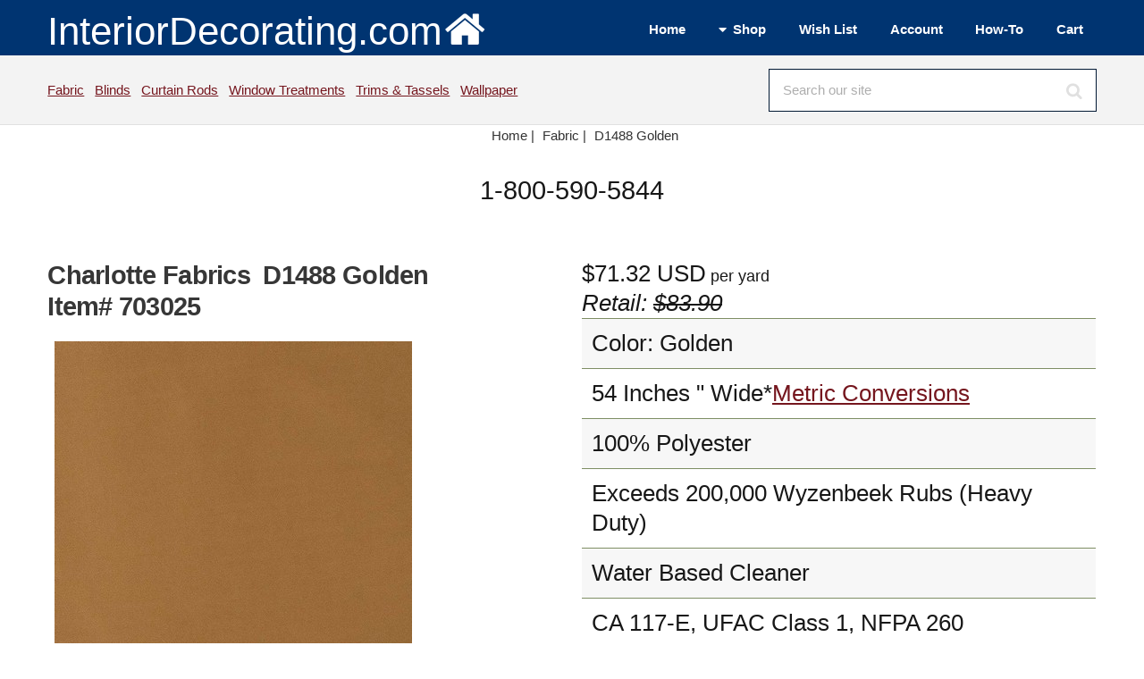

--- FILE ---
content_type: text/html; Charset=UTF-8
request_url: https://www.interiordecorating.com/Fabric/703025-1156-D1488-Golden
body_size: 7191
content:
<!DOCTYPE HTML>
<html lang="en-us">
<head>
<meta charset="utf-8" />
<meta name="viewport" content="width=device-width, initial-scale=1, user-scalable=no" />
<link rel="stylesheet" href="/assets/css/main.css" />
<link type="text/css" rel="stylesheet" href="/magiczoomplus/magiczoomplus.min.css">

<title>Charlotte Fabrics D1488 Golden Fabric</title>
<META NAME="keywords" CONTENT="D1488,Charlotte Fabrics,Fabric">
<META NAME="description" CONTENT="Charlotte Fabrics D1488 Golden Gold Multipurpose Polyester Fire Rated Fabric High Wear Commercial Upholstery CA 117 NFPA 260 Solid Velvet fabric by the yard. Samples available. Free Shipping Offer.">
<link rel="canonical" href="https://www.interiordecorating.com/Fabric/703025-1156-D1488-Golden"/>
<link rel="Shortcut Icon" href="https://www.interiordecorating.com/favicon.ico">
<!--Facebook Meta Tags - added 5/6/10 sh-->

<meta property="og:title" content="Charlotte Fabrics D1488 Golden Fabric"/>
<meta property="og:url" content="https://www.interiordecorating.com/703025-1156-D1488-Golden"/>
<meta property="og:site_name" content="InteriorDecorating.com"/>
<meta property="og:image:secure_url" content="https://www.interiordecorating.com/images/products/2187-D1488_b.jpg"/>
<meta property="og:image:width" content="400">
<meta property="og:image:height" content="400">
<meta property="og:description" content="Charlotte Fabrics D1488 Golden Gold Multipurpose Polyester Fire Rated Fabric High Wear Commercial Upholstery CA 117 NFPA 260 Solid Velvet fabric by the yard. Samples available. Free Shipping Offer." />
<meta property="og:type" content="product" />
<meta property="og:price:amount" content="71.32" />
<meta property="og:price:currency" content="USD" />
<meta name="twitter:card" content="summary">
<meta name="twitter:site" content="InteriorDecorating.com">
<meta name="twitter:title" content="Charlotte Fabrics D1488 Golden Fabric">
<meta name="twitter:description" content="Charlotte Fabrics D1488 Golden Gold Multipurpose Polyester Fire Rated Fabric High Wear Commercial Upholstery CA 117 NFPA 260 Solid Velvet fabric by the yard. Samples available. Free Shipping Offer.">
<meta name="twitter:image" content="https://www.interiordecorating.com/images/products/2187-D1488_b.jpg">
<div>

<div itemtype="https://schema.org/Product" itemscope>
<meta itemprop="mpn" content="D1488" />
<meta itemprop="name" content="D1488 Golden" />
<link itemprop="image" href="https://www.interiordecorating.com/images/products/2187-D1488.jpg" />
<link itemprop="image" href="https://www.interiordecorating.com/images/products/2187-D1488_b.jpg" />
<link itemprop="image" href="https://www.interiordecorating.com/images/products/2187-D1488_z.jpg" />
<meta itemprop="description" content="Charlotte Fabrics D1488 Golden Gold Multipurpose Polyester Fire Rated Fabric High Wear Commercial Upholstery CA 117 NFPA 260 Solid Velvet fabric by the yard. Samples available. Free Shipping Offer." />
<div itemprop="offers" itemtype="https://schema.org/Offer" itemscope>
<link itemprop="url" href="https://www.interiordecorating.com/703025-1156-D1488-Golden" />
<meta itemprop="priceCurrency" content="USD" />
<meta itemprop="itemCondition" content="https://schema.org/NewCondition" />
<meta itemprop="price" content="71.32" />
</div>
<meta itemprop="sku" content="703025" />
<meta itemprop="gtin" content="" />

<meta itemprop="identifier_exists" contnet="No" />

<div itemprop="brand" itemtype="https://schema.org/Brand" itemscope>
<meta itemprop="name" content="Charlotte Fabrics" />
</div>
</div>

</div>
</head>

<body class="is-preload">
<!-- Define Header --><!-- #BeginLibraryItem "/Library/header-wrapper.lbi" --><!-- Header -->
			<header id="header">
				<div class="inner">
					<a class="logo" href="/index.html">InteriorDecorating.com<img src="/images/house-white-trans.png"  alt="Logo" class="image"></a>
                
					<nav id="nav">
						 <ul>
							<li><a href="/index.html">Home</a></li>
							<li><a href="#">Shop</a>
								<ul>
									<li><a href="/bedding.htm">Bedding</a></li>
                                    <li><a href="/blinds-shades.asp">Blinds</a></li>
                                    <li><a href="/curtain-rods.html">Curtain Rods</a></li>
                                    <li><a href="/fabric.html">Fabric</a></li>
                                    <li><a href="/fans.html">Fans</a></li>
                                    <li><a href="/home-decor.html">Home Decor</a></li>
                                    <li><a href="/lamps.html">Lamps</a></li>
                                    <li><a href="/Home-Decor/C-296-Rugs">Rugs</a></li>
                                    <li><a href="/blinds-shades.asp">Shades</a></li>
                                    <li><a href="/trim-and-tassels.html">Trims &amp; Tassels</a></li>
                                    <li><a href="/wall-paper.html">Wallpaper</a></li>
                                    <li><a href="/custom-window-treatments.html">Window Treatments</a></li>
								</ul>
							</li>
							<li><a href="/CustAcct/displayfav.asp">Wish List</a></li>
                            <li><a href="/custacct/myaccount.asp">Account</a></li>
                            <li><a href="/interior-decorating-how-to.html">How-To</a></li>
                            <li><a href="/basket.asp">Cart</a></li>
						</ul>
					</nav>
				</div>
			</header>
           
<!-- Search Bar -->
			<div id="search">
				<div class="inner">
					<div class="content">
						<p><a href="/fabric.html">Fabric</a>&nbsp;&nbsp;
						   <a href="/blinds-shades.asp">Blinds</a>&nbsp;&nbsp;
						   <a href="/curtain-rods.html">Curtain Rods</a>&nbsp;&nbsp;
                           <a href="/custom-window-treatments.html">Window Treatments</a>&nbsp;&nbsp;
                           <a href="/trim-and-tassels.html">Trims &amp; Tassels</a>&nbsp;&nbsp;
                           <a href="/wall-paper.html">Wallpaper</a>&nbsp;
                           
						
					</p>
						<form method="post" action="/search-results.asp">
							<input type="search" name="search" id="searchform" value="" placeholder="Search our site" />
						</form>
					</div>
				</div>
			</div>
            <!-- Breadcrumb --><!-- #EndLibraryItem --><!-- Breadcrumb -->
<div class="row">
<div class="col-12">
<center>
<ul class="crumbs" itemscope itemtype="https://schema.org/BreadcrumbList">
<li class="first" itemprop="itemListElement" itemscope itemtype="https://schema.org/ListItem"> <a href="/index.html" itemtype="https://schema.org/Thing" itemprop="item"> <span itemprop="name">Home</span> | </a>
<meta itemprop="position" content="1" />
</li>
<li  itemprop="itemListElement" itemscope itemtype="https://schema.org/ListItem"><a href='/fabric.html' itemtype='https://schema.org/Thing' itemprop='item'><span itemprop='name'>Fabric</span> | </a>
<meta itemprop="position" content="2" />
</li>

<li><a href="#">D1488&nbsp;Golden</a></li>
</ul>
</center>
</div>
</div>
<header>
<center>
<div class="fancyfontbig">1-800-590-5844</div>
</center>
</header>

<!-- Main -->
<div id="main">
<div class="inner"> 
<!-- Content -->
<div id="content"> 

<div class="row"> <!--picture/details half each -->
<div class="col-6 col-12-small"> <!--picture half -->


<span id="magsku" style="display: none;">NA</span>

<h1>
Charlotte Fabrics&nbsp; D1488 Golden <br>
Item# 703025</h1>
&nbsp;

<a href="/images/products/2187-D1488_z.jpg" class="MagicZoomPlus"  title="D1488" id="703025" rel="preload-selectors-small:true; preload-selectors-big:true; right-click:true; initialize-on: mouseover;"> <img src="https://www.interiordecorating.com//images/products/2187-D1488_b.jpg" alt="Charlotte Fabrics D1488 Golden" title="D1488 Golden" style="text-align:top; border:0;" onload="sizer(this)" class="image fit"> </a><br>
Mouseover to Zoom - Click to View Large Image<br>

<ul class="actions">
<li><a href="/CustAcct/displayfav.asp?act=Add&amp;item=703025" rel="nofollow" class="button icon solid fa-plus-circle" alt="Add to Wish List" title="Add to Wish List">Wish</a></li>
<li><a href="/cat/nsampleprn.asp?id=703025" target="_blank" rel="nofollow" class="button icon solid fa-print" alt="Printer Friendly Version" title="Printer Friendly Version">Print</a></li>
<li><a href="&#109;&#97;&#105;&#108;&#116;&#111;:customerservice@InteriorDecorating.com?subject=Question About Item 703025" class="button icon solid fa-question" alt="Ask a Question" title="Ask a Question" >Ask</a></li>
</ul>

<br>
</div>
<!--picture half -->
<div class="col-6 fa-1x fancyfont col-12-small">
<span id=magprice-div>$71.32</span> USD<span class='fancyfontsmaller'> per yard                </span><br><i>Retail: <s>$83.90</s></i>
<table>

<tr>
<td>Color: Golden</td>
</tr>

<tr>
<td>54 Inches
"

Wide*<a href=#metricchart>Metric Conversions</a>

</td>
</tr>

<tr>
<td>100% Polyester</td>
</tr>

<tr>
<td>Exceeds 200,000 Wyzenbeek Rubs (Heavy Duty)</td>
</tr>

<tr>
<td>Water Based Cleaner</td>
</tr>

<tr>
<td>CA 117-E, UFAC Class 1, NFPA 260</td>
</tr>
<tr><td>Multipurpose Fabric</td></tr>
<tr>
<td>Charlotte Fabrics Fabric<br>Eco Velvet<br><br>Suitable for Motorhomes/RVS Commercial Use Hospitality Residential Church/Worship Seating <br>Shown Not Railroaded, Non-Directional</td>
</tr>

</table>

<form method="post" action="/basket.asp" id="addtocart" name="addtocart">

Qty (Yard) <span class="icon fa-minus solid fa-1x" onClick="minus1()"></span> <input id=prodQty name=prodQty size=2 onchange ='this.value = checkqty(this.value,1)' value=1> <span class="icon fa-plus solid  fa-1x" onClick="plus1()"></span>
<input type=hidden name=cut value='NA'><input type=hidden name=Opt1 value='NA'>
&nbsp;<input type=hidden name=opt2 value='NA'>
&nbsp;<input type=hidden name=Opt3 value='NA'>
<input type="submit" value=" Add to Cart " name="prodsubmit" class="button wide large">

<input type="hidden" name="prodID" value="703025">

<input type="hidden" name="prodname" value="D1488 Golden">

<input type="hidden" name="prodlistprice" value="71.32">

<input type="hidden" name="prodsaleprice" value="71.32">

<input type="hidden" name="prodvend" value="2187">

<input type="hidden" name="prodcat"	value="Fabric">
<input type="hidden" name="prodthumb" value="/images/products/2187-D1488_t.jpg">

<input type="hidden" name="prodship" value="0.00">

</form>

<hr>
<form  method="post" action="/basket.asp" name="ordersample">
<input name="prodQty" type="hidden" value=1>
<input type="submit" value=" Order Sample " name="prodsubmit" class="button wide large">
&nbsp;&nbsp; <span class="fancyfontsmaller"><a href=/cat/fabric/fabric_purch.html#Samples target=_blank>Click for details.</a>&nbsp;</span><br>
<input type=hidden name=opt1 value='NA'>
<input type=hidden name=opt2 value='NA'>
<input type=hidden name=opt3 value='NA'>
<input type="hidden" name="prodname" value="D1488 Golden Sample">
<input type="hidden" name="prodID" value="703025s">
<input type="hidden" name="prodlistprice" value="71.32">
<input type="hidden" name="prodsaleprice" value="5.00">
<input type="hidden" name="prodvend" value="2187">
<input type="hidden" name="prodcat"	value="Sample">
<input type="hidden" name="prodthumb" value="/images/products/2187-D1488_t.jpg">
<input type="hidden" name="prodship" value="0.00">
</form>

<br>

</div>
<!--col-6 data stuff --> 
</div>
<!--picture/data row--> 

<!--<div class="clear"></div> -->


<!--releated collection links -->

<div class="row">
<div class="col-12 fancyfontsmaller">
<a href='/Fabric/D-4915-Charlotte-Fabrics' class='link' >Charlotte Fabrics</a>&nbsp;&nbsp;<a href='/Fabric/D-1092-Solid-Velvet-Fabric' class='link' >Solid Velvet Fabric</a>&nbsp;&nbsp;<a href='/Fabric/D-9460-Eco-Velvet-Fabric' class='link' >Eco Velvet</a>&nbsp;&nbsp;<a href='/Fabric/D-6635-CA-117-Fire-Retardant-Fabric' class='link' >CA 117 Fire Retardant Fabric</a>&nbsp;&nbsp;<a href='/Fabric/D-6636-NFPA-260-Fire-Resistant-Fabric' class='link' >NFPA 260 Fire Resistant Fabric</a>&nbsp;&nbsp;<a href='/Fabric/D-6642-High-Wear-Commercial-Upholstery-Fabrics' class='link' >High Wear Commercial Upholstery Fabrics</a>&nbsp;&nbsp;
<a href="/trim-and-tassels.html" class="link">Fabric Trim & Tassels</a><br>
<br>

</div>
</div>

<!--Other colors list -->


<!-- <div class="row"><div class="col-12"></div></div>
 -->


<div class="row">
<div class="col-12 col-12-small">

<br>
<br>
<div id="fineprint">

<a href="/international-shipping-policies.html" class="myTitle"><img src="/images/worldico.jpg" alt="International Shipping Options" style="border:0; width:16px; height:16px">International Shipping Information</a><br>
All prices are subject to change without notice.&nbsp;We reserve the right to correct pricing errors. <br>
All shipping and special processing charges are additional.   Standard US shipping times are 7-14 business days unless otherwise noted above.<br>
InteriorDecorating.com is NOT responsible for any theft, loss or damage due to packages left at your doorstep or mail box by delivery drivers; however, we will file a claim for lost or damaged packages and do everything we can to rectify the problem. <br>
<a href="/purchase.html" class="myTitle">Ordering Information</a><br>

Returns subject to re-stocking fee -<a href="/returns-and-damage-claims.html"> click here for complete policy</a>.<br>

Be advised that computer images do not always represent color accurately and/or your monitor settings may affect color. <br>

Fabric samples are recommended to confirm pattern and texture - please inquire about a CFA if color/dyelot needs to be confirmed. <br>
Please inspect fabric before cutting as no returns or damage claims will be approved on fabrics that have been cut. <br>
We can have your fabric treated: Vinylizing - Material Backings - Stain and Antimicrobial Treatments - Fire Protection.  Give us a call for a price quote.<br>
We can ship your fabric to your drapery workroom or upholsterer - just put the correct information in the ship to address. <br>
<br>
<div class="align-left"><a name="metricchart" class="hilitetxt">Metric Conversions</a><br>
</div>
<table class="align-left">
<tr>
<td>Inches</td>
<td>Centimeters</td>
</tr>
<tr>
<td>44 in</td>
<td>111.76 cm</td>
</tr>
<tr>
<td>54 in</td>
<td>137.16 cm</td>
</tr>
<tr>
<td>118 in</td>
<td>299.72 cm</td>
</tr>
<tr>
<td colspan="2">1 yard = .9144 meters or 91.44 cm</td>
</tr>
<tr>
<td colspan="2">1 in = 2.54 cm</td>
</tr>
</table>

</div>
<!--fineprint--> 
</div>
</div>

<!--logo brand message and fine print row -->


</div>
<!-- Content -->
</div>
<!-- inner -->
</div>
<!-- main --><!-- #BeginLibraryItem "/Library/footer-wrapper.lbi" --><!-- Footer -->
			<footer id="footer">
				<div class="inner">
                <section>
                        <ul class="icons">
												<li><a href="//facebook.com/interiormall/" title="Facebook" target="_blank" class="icon brands fa-facebook-f"><span class="label">Facebook</span></a></li>
												<li><a href="//www.instagram.com/interiordecoratinginsta/" title="Instagram" target="_blank" class="icon brands fa-instagram"><span class="label">Instagram</span></a></li>
												<li><a href="//pinterest.com/interiormallcom/" title="Pinterest" target="_blank" class="icon brands fa-pinterest"><span class="label">Pinterest</span></a></li>
												<li><a href="//www.youtube.com/c/InteriorDecoratingcom" title="YouTube" class="icon brands fa-youtube"><span class="label">YouTube</span></a></li>
												
											</ul>
                   </section>
					<div class="content">
						
                        <section>
							
							<ul class="alt">
										<li><a href="/customerservice.html" title="Customer Service">customer service</a></li>
										<li><a href="/purchase.html" title="Purchasing Terms">terms and payments</a></li>
										<li><a href="/corporate.html" title="About Us">about us</a></li>
										<li><a href="/shipping.html" title="Shipping Policies">shipping</a></li>
										<li><a href="/international-shipping-policies.html" title="International Shipping">international</a></li>
										<li><a href="/privacypolicy.htm" title="Privacy">privacy</a></li>
   										
							</ul>
						</section>
						<section>
							
							<ul class="alt">
										<li><a href="/returns-and-damage-claims.html" title="Returns and Damages">returns</a></li>
										<li><a href="/CouponSignup.asp" title="Coupon">coupons</a></li>
										<li><a href="/orderfabricsamples.asp" title="Sample Program">samples</a></li>
										<li><a href="/help/upholstery-yardage-chart.html" title="Yardage Estimates">yardage estimator</a></li>
										<li><a href="/designers-and-decorators.html" title="Designers and Decorators">decorators and designers</a></li>
										<li><a href="/legal.html" title="Legal">legal</a></li>
										
							</ul>
						</section>
						<section>
							<header>
								We are open Monday-Thursday 8:30-5:00 Central and Friday 8:30-Noon
							</header>
                            
							<ul class="contact-icons">
								<li class="icon solid fa-map-marker-alt">
									<address>
												Interior Purchasing, Inc<br />
												dba InteriorDecorating.com<br>
                                                1004 22nd Street<br />
												Barling, Arkansas 72923
									</address>
								</li>
								<li class="icon solid fa-envelope">
									<a href="mailto:info@InteriorDecorating.com" title="Email Us">info@InteriorDecorating.com</a>
							  </li>
								<li class="icon solid fa-phone">
									(800) 590-5844
								</li>
                                
                               
							</ul>
						</section>
					</div>
					<div class="copyright">
						Copyright &copy; 1998-2025 Interior Purchasing Corporation, Inc. All rights reserved. 
					</div>
				</div>
			</footer><!-- #EndLibraryItem --><!-- Scripts --> 
<script src="/assets/js/jquery.min.js"></script> 
<script src="/assets/js/jquery.dropotron.min.js"></script> 
<script src="/assets/js/browser.min.js"></script> 
<script src="/assets/js/breakpoints.min.js"></script> 
<script src="/assets/js/util.js"></script> 
<script src="/assets/js/main.js"></script> 
<Script type="text/javascript">
function swapColor(){
	var image = document.getElementById("showcolor");
	var dropd = document.getElementById("colorit");
	image.src = dropd.value;
	document.getElementById("Opt1").value = dropd.options[dropd.selectedIndex].text; 
}

function plus1(){
	var qty = document.getElementById("prodQty");
	qty.value = parseInt(qty.value) + 1;
}
function minus1(){
	var qty = document.getElementById("prodQty");
	qty.value = parseInt(qty.value) - 1;
}
function ColorChart(topen) {
objwindow = window.open(topen,"ColorWays","toolbar = no,top=0,left=310,status=no,scrollbars=yes,resize=yes,menubar=no");
}

function checkqty(inqty,def) {
   if (inqty < def && inqty != 0) {
  		alert("You cannot order less than the minimum!");
  		return def;
  		}else
  		{	return inqty;}
}
function toggle(whichLayer)
{
if (document.getElementById)
{
// this is the way the standards work
var style2 = document.getElementById(whichLayer).style;
if (style2.display == "none"){
style2.display = style2.display? "":"block";}else {
  				style2.display = "none";
  			}
}
else if (document.all)
{
// this is the way old msie versions work
var style2 = document.all[whichLayer].style;
style2.display = style2.display? "":"block";
}
else if (document.layers)
{
// this is the way nn4 works
var style2 = document.layers[whichLayer].style;
style2.display = style2.display? "":"block";
}
}

</SCRIPT> 

<script type="text/javascript" src="../magiczoomplus/magiczoomplus.min.js"></script> 
<script type="text/javascript">
MagicZoomPlus.options = {
	'zoom-position':'inner'
}
function sizer(imgObj){
  imgWidth = imgObj.width
  imgHeight = imgObj.height
  maxWidth = 400
  maxHeight = 400
  if (imgWidth > maxWidth){
    imgObj.width = maxWidth
    newRatio = imgWidth / maxWidth
    imgObj.height = imgHeight / newRatio
  }
  imgWidth = imgObj.width
  imgHeight = imgObj.height
  if (imgHeight > maxHeight){
    imgObj.height = maxHeight
    newRatio = imgHeight / maxHeight
    imgObj.width = imgWidth / newRatio
  }
}
</script> 
<!--Start of Tawk.to Script--> 
<script type="text/javascript">
var Tawk_API=Tawk_API||{}, Tawk_LoadStart=new Date();
(function(){
var s1=document.createElement("script"),s0=document.getElementsByTagName("script")[0];
s1.async=true;
s1.src='https://embed.tawk.to/610c2c66d6e7610a49aecc08/1fcboqtat';
s1.charset='UTF-8';
s1.setAttribute('crossorigin','*');
s0.parentNode.insertBefore(s1,s0);
})();
</script> 
<!--End of Tawk.to Script-->

</body>
</html>


--- FILE ---
content_type: application/javascript
request_url: https://www.interiordecorating.com/assets/js/main.js
body_size: 1434
content:
/*
	Apex by Pixelarity
	pixelarity.com | hello@pixelarity.com
	License: pixelarity.com/license
*/

var settings = {

	banner: {

		// Indicators (= the clickable dots at the bottom).
			indicators: true,

		// Transition speed (in ms)
		// For timing purposes only. It *must* match the transition speed of "#banner > article".
			speed: 1500,

		// Transition delay (in ms)
			delay: 4000

	}

};

/**
 * Custom banner slider for Apex.
 * @return {jQuery} jQuery object.
 */
$.fn._slider = function(options) {

	var	$window = $(window),
		$this = $(this);

	if (this.length == 0)
		return $this;

	if (this.length > 1) {

		for (var i=0; i < this.length; i++)
			$(this[i])._slider(options);

		return $this;

	}

	// Vars.
		var	current = 0, pos = 0, lastPos = 0,
			slides = [], indicators = [],
			$indicators,
			$slides = $this.children('article'),
			intervalId,
			isLocked = false,
			i = 0;

	// Turn off indicators if we only have one slide.
		if ($slides.length == 1)
			options.indicators = false;

	// Functions.
		$this._switchTo = function(x, stop) {

			if (isLocked || pos == x)
				return;

			isLocked = true;

			if (stop)
				window.clearInterval(intervalId);

			// Update positions.
				lastPos = pos;
				pos = x;

			// Hide last slide.
				slides[lastPos].removeClass('top');

				if (options.indicators)
					indicators[lastPos].removeClass('visible');

			// Show new slide.
				slides[pos].addClass('visible').addClass('top');

				if (options.indicators)
					indicators[pos].addClass('visible');

			// Finish hiding last slide after a short delay.
				window.setTimeout(function() {

					slides[lastPos].addClass('instant').removeClass('visible');

					window.setTimeout(function() {

						slides[lastPos].removeClass('instant');
						isLocked = false;

					}, 100);

				}, options.speed);

		};

	// Indicators.
		if (options.indicators)
			$indicators = $('<ul class="indicators"></ul>').appendTo($this);

	// Slides.
		$slides
			.each(function() {

				var $slide = $(this),
					$img = $slide.find('img');

				// Slide.
					$slide
						.css('background-image', 'url("' + $img.attr('src') + '")')
						.css('background-position', ($slide.data('position') ? $slide.data('position') : 'center'));

				// Add to slides.
					slides.push($slide);

				// Indicators.
					if (options.indicators) {

						var $indicator_li = $('<li><span>' + i + '</span></li>').appendTo($indicators);

						// Indicator.
							$indicator_li
								.data('index', i)
								.on('click', function() {
									$this._switchTo($(this).data('index'), true);
								});

						// Add to indicators.
							indicators.push($indicator_li);

					}

				i++;

			});

	// Initial slide.
		slides[pos].addClass('visible').addClass('top');

		if (options.indicators)
			indicators[pos].addClass('visible');

	// Bail if we only have a single slide.
		if (slides.length == 1)
			return;

	// Main loop.
		intervalId = window.setInterval(function() {

			current++;

			if (current >= slides.length)
				current = 0;

			$this._switchTo(current);

		}, options.delay);

};

(function($) {

	var	$window	= $(window),
		$body	= $('body'),
		$banner	= $('#banner'),
		$header	= $('#header .inner');

	// Breakpoints.
		breakpoints({
			default:   ['1681px',   null       ],
			xlarge:    ['1281px',   '1680px'   ],
			large:     ['981px',    '1280px'   ],
			medium:    ['737px',    '980px'    ],
			small:     ['481px',    '736px'    ],
			xsmall:    ['361px',    '480px'    ],
			xxsmall:   [null,       '360px'    ]
		});

	// Play initial animations on page load.
		$window.on('load', function() {
			window.setTimeout(function() {
				$body.removeClass('is-preload');
			}, 100);
		});

	// Slider.
		$banner
			._slider(settings.banner);

	// Dropdowns.
		$('#nav > ul')
			.dropotron({
				alignment: 'left',
				hideDelay: 350
			});

	// Nav Panel.

		// Toggle.
			$('<a href="#navPanel" title="Menu" class="navPanelToggle"><span class="label">Menu</span></a>')
				.appendTo($header);

		// Panel.
			$('<div id="navPanel">' + '<nav>' + $('#nav').navList() + '</nav>' + '<a href="#navPanel" class="close"></a>' + '</div>')
				.appendTo($body)
				.panel({
					delay: 500,
					hideOnClick: true,
					hideOnSwipe: true,
					resetScroll: true,
					resetForms: true,
					side: 'left'
				});

})(jQuery);